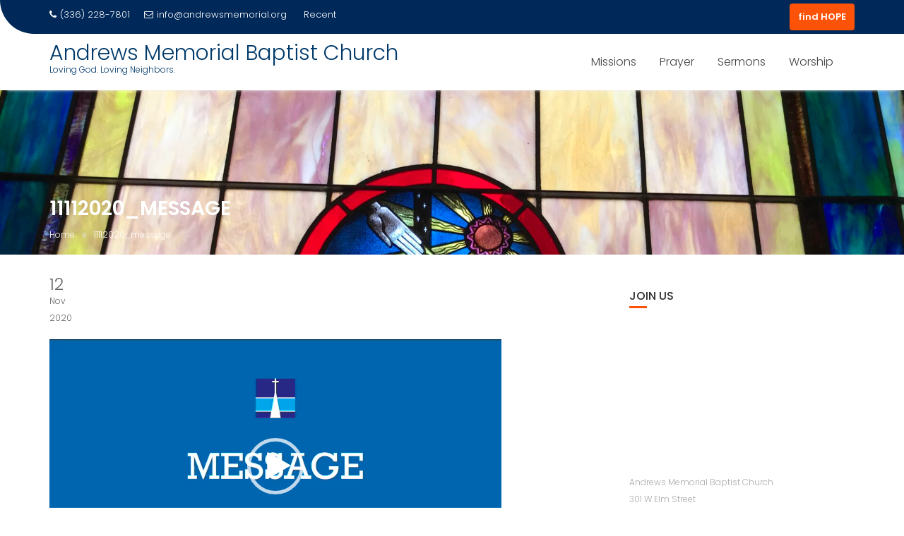

--- FILE ---
content_type: text/css
request_url: https://andrewsmemorial.org/wp-content/plugins/3cx-webinars/includes/css/flags.css?ver=18.2.4
body_size: 1506
content:
.flags {background: url('../../images/flags.png') no-repeat; padding:0 !important; margin: 0 6px 2px; width:18px; height:12px;}
.flags.af {background-position: 0px 0px} 
.flags.ax {background-position: -18px 0px}
.flags.al {background-position: -36px 0px}
.flags.dz {background-position: -54px 0px}
.flags.as {background-position: -72px 0px}
.flags.ad {background-position: -90px 0px}
.flags.ao {background-position: -108px 0px}
.flags.ai {background-position: -126px 0px}
.flags.aq {background-position: -144px 0px}
.flags.ag {background-position: -162px 0px}
.flags.ar {background-position: -180px 0px}
.flags.am {background-position: -198px 0px}
.flags.aw {background-position: -216px 0px}
.flags.au {background-position: -234px 0px}
.flags.at {background-position: -252px 0px}
.flags.az {background-position: -270px 0px}
.flags.bs {background-position: 0px -12px}
.flags.bh {background-position: -18px -12px}
.flags.bd {background-position: -36px -12px}
.flags.bb {background-position: -54px -12px}
.flags.by {background-position: -72px -12px}
.flags.be {background-position: -90px -12px}
.flags.bz {background-position: -108px -12px}
.flags.bj {background-position: -126px -12px}
.flags.bm {background-position: -144px -12px}
.flags.bt {background-position: -162px -12px}
.flags.bo {background-position: -180px -12px}
.flags.bq {background-position: -198px -12px}
.flags.ba {background-position: -216px -12px}
.flags.bw {background-position: -234px -12px}
.flags.bv {background-position: -252px -12px}
.flags.br {background-position: -270px -12px}
.flags.io {background-position: 0px -24px}
.flags.bn {background-position: -18px -24px}
.flags.bg {background-position: -36px -24px}
.flags.bf {background-position: -54px -24px}
.flags.bi {background-position: -72px -24px}
.flags.cv {background-position: -90px -24px}
.flags.kh {background-position: -108px -24px}
.flags.cm {background-position: -126px -24px}
.flags.ca {background-position: -144px -24px}
.flags.ky {background-position: -162px -24px}
.flags.cf {background-position: -180px -24px}
.flags.td {background-position: -198px -24px}
.flags.cl {background-position: -216px -24px}
.flags.cn {background-position: -234px -24px}
.flags.cx {background-position: -252px -24px}
.flags.cc {background-position: -270px -24px}
.flags.co {background-position: 0px -36px}
.flags.km {background-position: -18px -36px}
.flags.cg {background-position: -36px -36px}
.flags.cd {background-position: -54px -36px}
.flags.ck {background-position: -72px -36px}
.flags.cr {background-position: -90px -36px}
.flags.ci {background-position: -108px -36px}
.flags.hr {background-position: -126px -36px}
.flags.cu {background-position: -144px -36px}
.flags.cw {background-position: -162px -36px}
.flags.cy {background-position: -180px -36px}
.flags.cz {background-position: -198px -36px}
.flags.dk {background-position: -216px -36px}
.flags.dj {background-position: -234px -36px}
.flags.dm {background-position: -252px -36px}
.flags.do {background-position: -270px -36px}
.flags.ec {background-position: 0px -48px}
.flags.eg {background-position: -18px -48px}
.flags.sv {background-position: -36px -48px}
.flags.gq {background-position: -54px -48px}
.flags.er {background-position: -72px -48px}
.flags.ee {background-position: -90px -48px}
.flags.sz {background-position: -108px -48px}
.flags.et {background-position: -126px -48px}
.flags.fk {background-position: -144px -48px}
.flags.fo {background-position: -162px -48px}
.flags.fj {background-position: -180px -48px}
.flags.fi {background-position: -198px -48px}
.flags.fr {background-position: -216px -48px}
.flags.gf {background-position: -234px -48px}
.flags.pf {background-position: -252px -48px}
.flags.tf {background-position: -270px -48px}
.flags.ga {background-position: 0px -60px}
.flags.gm {background-position: -18px -60px}
.flags.ge {background-position: -36px -60px}
.flags.de {background-position: -54px -60px}
.flags.gh {background-position: -72px -60px}
.flags.gi {background-position: -90px -60px}
.flags.gr {background-position: -108px -60px}
.flags.gl {background-position: -126px -60px}
.flags.gd {background-position: -144px -60px}
.flags.gp {background-position: -162px -60px}
.flags.gu {background-position: -180px -60px}
.flags.gt {background-position: -198px -60px}
.flags.gg {background-position: -216px -60px}
.flags.gn {background-position: -234px -60px}
.flags.gw {background-position: -252px -60px}
.flags.gy {background-position: -270px -60px}
.flags.ht {background-position: 0px -72px}
.flags.hm {background-position: -18px -72px}
.flags.va {background-position: -36px -72px}
.flags.hn {background-position: -54px -72px}
.flags.hk {background-position: -72px -72px}
.flags.hu {background-position: -90px -72px}
.flags.is {background-position: -108px -72px}
.flags.in {background-position: -126px -72px}
.flags.id {background-position: -144px -72px}
.flags.ir {background-position: -162px -72px}
.flags.iq {background-position: -180px -72px}
.flags.ie {background-position: -198px -72px}
.flags.im {background-position: -216px -72px}
.flags.il {background-position: -234px -72px}
.flags.it {background-position: -252px -72px}
.flags.jm {background-position: -270px -72px}
.flags.jp {background-position: 0px -84px}
.flags.je {background-position: -18px -84px}
.flags.jo {background-position: -36px -84px}
.flags.kz {background-position: -54px -84px}
.flags.ke {background-position: -72px -84px}
.flags.ki {background-position: -90px -84px}
.flags.kp {background-position: -108px -84px}
.flags.kr {background-position: -126px -84px}
.flags.kw {background-position: -144px -84px}
.flags.kg {background-position: -162px -84px}
.flags.la {background-position: -180px -84px}
.flags.lv {background-position: -198px -84px}
.flags.lb {background-position: -216px -84px}
.flags.ls {background-position: -234px -84px}
.flags.lr {background-position: -252px -84px}
.flags.ly {background-position: -270px -84px}
.flags.li {background-position: 0px -96px}
.flags.lt {background-position: -18px -96px}
.flags.lu {background-position: -36px -96px}
.flags.mo {background-position: -54px -96px}
.flags.mk {background-position: -72px -96px}
.flags.mg {background-position: -90px -96px}
.flags.mw {background-position: -108px -96px}
.flags.my {background-position: -126px -96px}
.flags.mv {background-position: -144px -96px}
.flags.ml {background-position: -162px -96px}
.flags.mt {background-position: -180px -96px}
.flags.mh {background-position: -198px -96px}
.flags.mq {background-position: -216px -96px}
.flags.mr {background-position: -234px -96px}
.flags.mu {background-position: -252px -96px}
.flags.yt {background-position: -270px -96px}
.flags.mx {background-position: 0px -108px}
.flags.fm {background-position: -18px -108px}
.flags.md {background-position: -36px -108px}
.flags.mc {background-position: -54px -108px}
.flags.mn {background-position: -72px -108px}
.flags.me {background-position: -90px -108px}
.flags.ms {background-position: -108px -108px}
.flags.ma {background-position: -126px -108px}
.flags.mz {background-position: -144px -108px}
.flags.mm {background-position: -162px -108px}
.flags.na {background-position: -180px -108px}
.flags.nr {background-position: -198px -108px}
.flags.np {background-position: -216px -108px}
.flags.nl {background-position: -234px -108px}
.flags.nc {background-position: -252px -108px}
.flags.nz {background-position: -270px -108px}
.flags.ni {background-position: 0px -120px}
.flags.ne {background-position: -18px -120px}
.flags.ng {background-position: -36px -120px}
.flags.nu {background-position: -54px -120px}
.flags.nf {background-position: -72px -120px}
.flags.mp {background-position: -90px -120px}
.flags.no {background-position: -108px -120px}
.flags.om {background-position: -126px -120px}
.flags.pk {background-position: -144px -120px}
.flags.pw {background-position: -162px -120px}
.flags.ps {background-position: -180px -120px}
.flags.pa {background-position: -198px -120px}
.flags.pg {background-position: -216px -120px}
.flags.py {background-position: -234px -120px}
.flags.pe {background-position: -252px -120px}
.flags.ph {background-position: -270px -120px}
.flags.pn {background-position: 0px -132px}
.flags.pl {background-position: -18px -132px}
.flags.pt {background-position: -36px -132px}
.flags.pr {background-position: -54px -132px}
.flags.qa {background-position: -72px -132px}
.flags.re {background-position: -90px -132px}
.flags.ro {background-position: -108px -132px}
.flags.ru {background-position: -126px -132px}
.flags.rw {background-position: -144px -132px}
.flags.bl {background-position: -162px -132px}
.flags.sh {background-position: -180px -132px}
.flags.kn {background-position: -198px -132px}
.flags.lc {background-position: -216px -132px}
.flags.mf {background-position: -234px -132px}
.flags.pm {background-position: -252px -132px}
.flags.vc {background-position: -270px -132px}
.flags.ws {background-position: 0px -144px}
.flags.sm {background-position: -18px -144px}
.flags.st {background-position: -36px -144px}
.flags.sa {background-position: -54px -144px}
.flags.sn {background-position: -72px -144px}
.flags.rs {background-position: -90px -144px}
.flags.sc {background-position: -108px -144px}
.flags.sl {background-position: -126px -144px}
.flags.sg {background-position: -144px -144px}
.flags.sx {background-position: -162px -144px}
.flags.sk {background-position: -180px -144px}
.flags.si {background-position: -198px -144px}
.flags.sb {background-position: -216px -144px}
.flags.so {background-position: -234px -144px}
.flags.za {background-position: -252px -144px}
.flags.gs {background-position: -270px -144px}
.flags.ss {background-position: 0px -156px}
.flags.es {background-position: -18px -156px}
.flags.lk {background-position: -36px -156px}
.flags.sd {background-position: -54px -156px}
.flags.sr {background-position: -72px -156px}
.flags.sj {background-position: -90px -156px}
.flags.se {background-position: -108px -156px}
.flags.ch {background-position: -126px -156px}
.flags.sy {background-position: -144px -156px}
.flags.tw {background-position: -162px -156px}
.flags.tj {background-position: -180px -156px}
.flags.tz {background-position: -198px -156px}
.flags.th {background-position: -216px -156px}
.flags.tl {background-position: -234px -156px}
.flags.tg {background-position: -252px -156px}
.flags.tk {background-position: -270px -156px}
.flags.to {background-position: 0px -168px}
.flags.tt {background-position: -18px -168px}
.flags.tn {background-position: -36px -168px}
.flags.tr {background-position: -54px -168px}
.flags.tm {background-position: -72px -168px}
.flags.tc {background-position: -90px -168px}
.flags.tv {background-position: -108px -168px}
.flags.ug {background-position: -126px -168px}
.flags.ua {background-position: -144px -168px}
.flags.ae {background-position: -162px -168px}
.flags.gb {background-position: -180px -168px}
.flags.us {background-position: -198px -168px}
.flags.um {background-position: -216px -168px}
.flags.uy {background-position: -234px -168px}
.flags.uz {background-position: -252px -168px}
.flags.vu {background-position: -270px -168px}
.flags.ve {background-position: 0px -180px}
.flags.vn {background-position: -18px -180px}
.flags.vg {background-position: -36px -180px}
.flags.vi {background-position: -54px -180px}
.flags.wf {background-position: -72px -180px}
.flags.eh {background-position: -90px -180px}
.flags.ye {background-position: -108px -180px}
.flags.zm {background-position: -126px -180px}
.flags.zw {background-position: -144px -180px}
